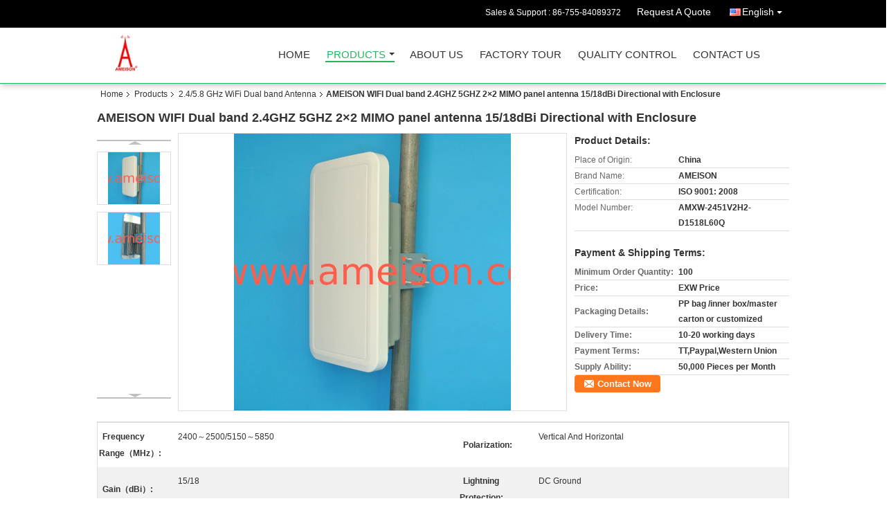

--- FILE ---
content_type: text/html
request_url: https://www.foxtenna.com/sale-9980484-ameison-wifi-dual-band-2-4ghz-5ghz-2-2-mimo-panel-antenna-15-18dbi-directional-with-enclosure.html
body_size: 15278
content:

<!DOCTYPE html>
<html lang="en">
<head>
	<meta charset="utf-8">
	<meta http-equiv="X-UA-Compatible" content="IE=edge">
	<meta name="viewport" content="width=device-width, initial-scale=1">
    <title>AMEISON WIFI Dual band 2.4GHZ 5GHZ 2×2 MIMO panel antenna 15/18dBi Directional with Enclosure</title>
    <meta name="keywords" content="2.4/5.8 GHz WiFi Dual band Antenna, AMEISON WIFI Dual band 2.4GHZ 5GHZ 2×2 MIMO panel antenna 15/18dBi Directional with Enclosure, Quality 2.4/5.8 GHz WiFi Dual band Antenna, 2.4/5.8 GHz WiFi Dual band Antenna supplier" />
    <meta name="description" content="Quality 2.4/5.8 GHz WiFi Dual band Antenna manufacturers & exporter - buy AMEISON WIFI Dual band 2.4GHZ 5GHZ 2×2 MIMO panel antenna 15/18dBi Directional with Enclosure from China manufacturer." />
    <link type="text/css" rel="stylesheet"
          href="/images/global.css" media="all">
    <link type="text/css" rel="stylesheet"
          href="/photo/foxtenna/sitetpl/style/common.css" media="all">
    <script type="text/javascript" src="/js/jquery.js"></script>
    <script type="text/javascript" src="/js/common.js"></script>
<meta property="og:title" content="AMEISON WIFI Dual band 2.4GHZ 5GHZ 2×2 MIMO panel antenna 15/18dBi Directional with Enclosure" />
<meta property="og:description" content="Quality 2.4/5.8 GHz WiFi Dual band Antenna manufacturers & exporter - buy AMEISON WIFI Dual band 2.4GHZ 5GHZ 2×2 MIMO panel antenna 15/18dBi Directional with Enclosure from China manufacturer." />
<meta property="og:type" content="product" />
<meta property="og:availability" content="instock" />
<meta property="og:site_name" content="Shenzhen AMEISON Communication Equipment Co.,Ltd." />
<meta property="og:url" content="https://www.foxtenna.com/quality-9980484-ameison-wifi-dual-band-2-4ghz-5ghz-2-2-mimo-panel-antenna-15-18dbi-directional-with-enclosure" />
<meta property="og:image" content="https://www.foxtenna.com/photo/ps16599554-ameison_wifi_dual_band_2_4ghz_5ghz_2_2_mimo_panel_antenna_15_18dbi_directional_with_enclosure.jpg" />
<link rel="canonical" href="https://www.foxtenna.com/quality-9980484-ameison-wifi-dual-band-2-4ghz-5ghz-2-2-mimo-panel-antenna-15-18dbi-directional-with-enclosure" />
<link rel="alternate" href="https://m.foxtenna.com/quality-9980484-ameison-wifi-dual-band-2-4ghz-5ghz-2-2-mimo-panel-antenna-15-18dbi-directional-with-enclosure" media="only screen and (max-width: 640px)" />
<style type="text/css">
/*<![CDATA[*/
.consent__cookie {position: fixed;top: 0;left: 0;width: 100%;height: 0%;z-index: 100000;}.consent__cookie_bg {position: fixed;top: 0;left: 0;width: 100%;height: 100%;background: #000;opacity: .6;display: none }.consent__cookie_rel {position: fixed;bottom:0;left: 0;width: 100%;background: #fff;display: -webkit-box;display: -ms-flexbox;display: flex;flex-wrap: wrap;padding: 24px 80px;-webkit-box-sizing: border-box;box-sizing: border-box;-webkit-box-pack: justify;-ms-flex-pack: justify;justify-content: space-between;-webkit-transition: all ease-in-out .3s;transition: all ease-in-out .3s }.consent__close {position: absolute;top: 20px;right: 20px;cursor: pointer }.consent__close svg {fill: #777 }.consent__close:hover svg {fill: #000 }.consent__cookie_box {flex: 1;word-break: break-word;}.consent__warm {color: #777;font-size: 16px;margin-bottom: 12px;line-height: 19px }.consent__title {color: #333;font-size: 20px;font-weight: 600;margin-bottom: 12px;line-height: 23px }.consent__itxt {color: #333;font-size: 14px;margin-bottom: 12px;display: -webkit-box;display: -ms-flexbox;display: flex;-webkit-box-align: center;-ms-flex-align: center;align-items: center }.consent__itxt i {display: -webkit-inline-box;display: -ms-inline-flexbox;display: inline-flex;width: 28px;height: 28px;border-radius: 50%;background: #e0f9e9;margin-right: 8px;-webkit-box-align: center;-ms-flex-align: center;align-items: center;-webkit-box-pack: center;-ms-flex-pack: center;justify-content: center }.consent__itxt svg {fill: #3ca860 }.consent__txt {color: #a6a6a6;font-size: 14px;margin-bottom: 8px;line-height: 17px }.consent__btns {display: -webkit-box;display: -ms-flexbox;display: flex;-webkit-box-orient: vertical;-webkit-box-direction: normal;-ms-flex-direction: column;flex-direction: column;-webkit-box-pack: center;-ms-flex-pack: center;justify-content: center;flex-shrink: 0;}.consent__btn {width: 280px;height: 40px;line-height: 40px;text-align: center;background: #3ca860;color: #fff;border-radius: 4px;margin: 8px 0;-webkit-box-sizing: border-box;box-sizing: border-box;cursor: pointer }.consent__btn:hover {background: #00823b }.consent__btn.empty {color: #3ca860;border: 1px solid #3ca860;background: #fff }.consent__btn.empty:hover {background: #3ca860;color: #fff }.open .consent__cookie_bg {display: block }.open .consent__cookie_rel {bottom: 0 }@media (max-width: 760px) {.consent__btns {width: 100%;align-items: center;}.consent__cookie_rel {padding: 20px 24px }}.consent__cookie.open {display: block;}.consent__cookie {display: none;}
/*]]>*/
</style>
<script type="text/javascript">
/*<![CDATA[*/
window.isvideotpl = 0;window.detailurl = '';
var isShowGuide=0;showGuideColor=0;var company_type = 4;var webim_domain = '';

var colorUrl = '';
var aisearch = 0;
var selfUrl = '';
window.playerReportUrl='/vod/view_count/report';
var query_string = ["Products","Detail"];
var g_tp = '';
var customtplcolor = 99106;
window.predomainsub = "";
/*]]>*/
</script>
</head>
<body>
<div class="cont_header cont_header_01">
   <style>
.f_header_main_raq .select_language dt div:hover,
.f_header_main_raq .select_language dt div:hover
 {
    color: #ce7500;;
    text-decoration: underline;
}
.f_header_main_raq .select_language dt div{
    color: #333;
}
</style>
<div class="f_header_main_raq">
        <div class="head_top">
        <div class="head_top_inner">
                        <span class="tel_num">Sales & Support : <font id="hourZone"></font> </span>
                        <a class="raq" target="_blank" title="Shenzhen AMEISON Communication Equipment Co.,Ltd." href="/contactnow.html">Request A Quote</a>                                        <div class="select_language_wrap" id="selectlang">
                                        <a id="tranimg" href="javascript:void(0)"   class="ope english">English<span class="w_arrow"></span>
                    </a>
                    <dl class="select_language">
                                                    <dt class="english">
                                    
                                                    <div class="language-select__link" style="cursor: pointer;" onclick="window.location.href='https://www.foxtenna.com/quality-9980484-ameison-wifi-dual-band-2-4ghz-5ghz-2-2-mimo-panel-antenna-15-18dbi-directional-with-enclosure'">English</div>
                                                    </dt>
                                            </dl>
                </div>
                    </div>
    </div>
    <div class="head_bottom" id="head_menu">
        <a title="China All band 700-2700MHZ 3G 4G LTE Antenna manufacturer" href="//www.foxtenna.com"><img class="logo_wrap" onerror="$(this).parent().hide();" src="/logo.gif" alt="China All band 700-2700MHZ 3G 4G LTE Antenna manufacturer" /></a>        <ul>
                                                                <li id="headHome" >
                        <a class="nav_a" target="_self" title="Shenzhen AMEISON Communication Equipment Co.,Ltd." href="/">Home</a>                    </li>
                                                                                <li id="productLi" class="cur">
                        <a class="nav_a" target="_self" title="Shenzhen AMEISON Communication Equipment Co.,Ltd." href="/products.html">Products</a>                        <div class="products">
                                                            <a title="All band 700-2700MHZ 3G 4G LTE Antenna" href="/supplier-325696-all-band-700-2700mhz-3g-4g-lte-antenna">All band 700-2700MHZ 3G 4G LTE Antenna</a>                                                            <a title="1700-2700MHZ 4G LTE Antenna" href="/supplier-171059-1700-2700mhz-4g-lte-antenna">1700-2700MHZ 4G LTE Antenna</a>                                                            <a title="2.4/5.8 GHz WiFi Dual band Antenna" href="/supplier-171064-2-4-5-8-ghz-wifi-dual-band-antenna">2.4/5.8 GHz WiFi Dual band Antenna</a>                                                            <a title="2.4Ghz WIFI WLAN Antenna" href="/supplier-370885-2-4ghz-wifi-wlan-antenna">2.4Ghz WIFI WLAN Antenna</a>                                                            <a title="4.9-5.8Ghz WIFI WLAN Antenna" href="/supplier-370886-4-9-5-8ghz-wifi-wlan-antenna">4.9-5.8Ghz WIFI WLAN Antenna</a>                                                            <a title="698-960Mhz GSM UHF RFID Antenna" href="/supplier-416089-698-960mhz-gsm-uhf-rfid-antenna">698-960Mhz GSM UHF RFID Antenna</a>                                                            <a title="433Mhz ISM Antenna and Other Antenna" href="/supplier-320015-433mhz-ism-antenna-and-other-antenna">433Mhz ISM Antenna and Other Antenna</a>                                                            <a title="Omni Fiberglass Antenna" href="/supplier-263923-omni-fiberglass-antenna">Omni Fiberglass Antenna</a>                                                            <a title="Base Station Sector Panel Antenna" href="/supplier-320016-base-station-sector-panel-antenna">Base Station Sector Panel Antenna</a>                                                            <a title="3300-3800MHz 3.5Ghz 5G Antenna" href="/supplier-320017-3300-3800mhz-3-5ghz-5g-antenna">3300-3800MHz 3.5Ghz 5G Antenna</a>                                                            <a title="In-building 2G 3G 4G LTE Antenna" href="/supplier-421743-in-building-2g-3g-4g-lte-antenna">In-building 2G 3G 4G LTE Antenna</a>                                                    </div>
                    </li>
                                                                                <li id="headAboutUs" >
                        <a class="nav_a" target="_self" title="Shenzhen AMEISON Communication Equipment Co.,Ltd." href="/aboutus.html">About Us</a>                    </li>
                                                                                <li id="headFactorytour" >
                        <a class="nav_a" target="_self" title="Shenzhen AMEISON Communication Equipment Co.,Ltd." href="/factory.html">Factory Tour</a>                    </li>
                                                                                <li id="headQualityControl" >
                        <a class="nav_a" target="_self" title="Shenzhen AMEISON Communication Equipment Co.,Ltd." href="/quality.html">Quality Control</a>                    </li>
                                                                                <li id="headContactUs" >
                        <a class="nav_a" target="_self" title="Shenzhen AMEISON Communication Equipment Co.,Ltd." href="/contactus.html">Contact Us</a>                    </li>
                                                                </ul>
    </div>
    <div class="clearfix"></div>
</div>
    <script>
        var show_f_header_main_dealZoneHour = true;
    </script>

<script>
    if (window.addEventListener) {
        window.addEventListener("load", function() {
            f_headmenucur();
            if (document.getElementById("tranimg")) {
                $(document).click(function(event) {
                    if (event.currentTarget.activeElement.id != 'tranimg') {
                        $('.select_language').hide();
                    }
                });
            }
            $("#productLi").mouseover(function() {
                $(this).children(".products").show();
            })
            $("#productLi").mouseout(function() {
                $(this).children(".products").hide();
            })

            if ((typeof(show_f_header_main_dealZoneHour) != "undefined") && show_f_header_main_dealZoneHour) {
                f_header_main_dealZoneHour(
                    "00",
                    "08",
                    "00",
                    "18",
                    "86-755-84089372",
                    "86-755-89914346");
            }
        }, false);
    } else {
        window.attachEvent("onload", function() {
            f_headmenucur();
            if (document.getElementById("tranimg")) {
                $(document).click(function(event) {
                    if (event.currentTarget.activeElement.id != 'tranimg') {
                        $('.select_language').hide();
                    }
                });
            }
            $("#productLi").mouseover(function() {
                $(this).children(".products").show();
            })
            $("#productLi").mouseout(function() {
                $(this).children(".products").hide();
            })

            if ((typeof(show_f_header_main_dealZoneHour) != "undefined") && show_f_header_main_dealZoneHour) {
                f_header_main_dealZoneHour(
                    "00",
                    "08",
                    "00",
                    "18",
                    "86-755-84089372",
                    "86-755-89914346");
            }
        });
    }
    if (document.getElementById("tranimg").addEventListener) {
        document.getElementById("tranimg").addEventListener("click", function(event) {
            f_header_main_float_selectLanguage(event);
        }, false);
    } else {
        document.getElementById("tranimg").attachEvent("click", function(event) {
            f_header_main_float_selectLanguage(event);
        });
    }
</script>


<!-- 视频停止 -->
<script>
    $(function($) {
        var scroll = true
        var isUpScroll = false; //记录滚动条滚动方向
        $(window).scroll(function() {
            if (scroll) {
                scroll = false;
                setTimeout(() => {

                    //滚动条滚动方向判断
                    var scrollDirectionFunc = function(e) {
                        e = e || window.event;
                        if (e.wheelDelta) { //判断浏览器IE，谷歌滑轮事件
                            if (e.wheelDelta > 0) { //当滑轮向上滚动时
                                isUpScroll = true;
                            }
                            if (e.wheelDelta < 0) { //当滑轮向下滚动时
                                isUpScroll = false;
                            }
                        } else if (e.detail) { //Firefox滑轮事件
                            if (e.detail > 0) { //当滑轮向下滚动时
                                isUpScroll = false;
                            }
                            if (e.detail < 0) { //当滑轮向上滚动时
                                isUpScroll = true;
                            }
                        }
                    };
                    if (document.attachEvent) {
                        document.attachEvent('onmousewheel', scrollDirectionFunc);
                    }
                    //Firefox使用addEventListener添加滚轮事件
                    if (document.addEventListener) { //firefox
                        document.addEventListener('DOMMouseScroll', scrollDirectionFunc, false);
                    }
                    //Safari与Chrome属于同一类型
                    window.onmousewheel = document.onmousewheel = scrollDirectionFunc;
                    var wTop = $(window).height();
                    var dTop = $(document).scrollTop();
                    console.log($("video"))

                    $("video").each(function(index) {
                        let domTOP = $(this).offset().top
                        let domHeight = $(this).height()
                        console.log(isUpScroll, domTOP > dTop, domTOP < wTop + dTop)
                        if (!isUpScroll && domTOP + domHeight > dTop && domTOP + domHeight < wTop + dTop) {
                            $(this).get(0).play()
                        } else if (isUpScroll && domTOP > dTop && domTOP < wTop + dTop) {
                            $(this).get(0).play()
                        } else {
                            $(this).get(0).pause()

                        }
                    })
                    scroll = true;
                }, 310);
            }

        });
    })
</script></div>
<div class="cont_main_box cont_main_box5">
    <div class="cont_main_box_inner">
        <div class="f_header_breadcrumb">
    <a title="" href="/">Home</a>    <a title="" href="/products.html">Products</a><a title="" href="/supplier-171064-2-4-5-8-ghz-wifi-dual-band-antenna">2.4/5.8 GHz WiFi Dual band Antenna</a><h2 class="index-bread" >AMEISON WIFI Dual band 2.4GHZ 5GHZ 2×2 MIMO panel antenna 15/18dBi Directional with Enclosure</h2></div>
        <div class="f_product_detailmain_lr">
    <!--显示联系信息，商品名移动到这里-->
    <h1>AMEISON WIFI Dual band 2.4GHZ 5GHZ 2×2 MIMO panel antenna 15/18dBi Directional with Enclosure</h1>
<div class="cont" style="position: relative;">
            <div class="s_pt_box">
            <li class="Previous_box"><a  id="prev" class="gray"></a></li>
            <div id="slidePic">
                <ul>

                                            <li>
                            <a rel="nofollow" title=""><img src="/photo/pd16599554-ameison_wifi_dual_band_2_4ghz_5ghz_2_2_mimo_panel_antenna_15_18dbi_directional_with_enclosure.jpg" alt="AMEISON WIFI Dual band 2.4GHZ 5GHZ 2×2 MIMO panel antenna 15/18dBi Directional with Enclosure" /></a>                        </li>
                                            <li>
                            <a rel="nofollow" title=""><img src="/photo/pd16599555-ameison_wifi_dual_band_2_4ghz_5ghz_2_2_mimo_panel_antenna_15_18dbi_directional_with_enclosure.jpg" alt="AMEISON WIFI Dual band 2.4GHZ 5GHZ 2×2 MIMO panel antenna 15/18dBi Directional with Enclosure" /></a>                        </li>
                                    </ul>
            </div>
            <li class="next_box"><a  id="next"></a></li>
        </div>
                <div class="cont_m">
        <table width="100%" height="100%">
            <tbody>
            <tr>
                <td style="vertical-align: middle;text-align: center;">
                    <a id="largeimg" target="_blank" title="AMEISON WIFI Dual band 2.4GHZ 5GHZ 2×2 MIMO panel antenna 15/18dBi Directional with Enclosure" href="/photo/pl16599554-ameison_wifi_dual_band_2_4ghz_5ghz_2_2_mimo_panel_antenna_15_18dbi_directional_with_enclosure.jpg"><img id="productImg" rel="/photo/ps16599554-ameison_wifi_dual_band_2_4ghz_5ghz_2_2_mimo_panel_antenna_15_18dbi_directional_with_enclosure.jpg" src="/photo/pl16599554-ameison_wifi_dual_band_2_4ghz_5ghz_2_2_mimo_panel_antenna_15_18dbi_directional_with_enclosure.jpg" alt="AMEISON WIFI Dual band 2.4GHZ 5GHZ 2×2 MIMO panel antenna 15/18dBi Directional with Enclosure" /></a>                </td>
            </tr>
            </tbody>
        </table>
    </div>
        <div class="cont_r ">
<!--显示联系信息，商品名移动到这里-->
        
        <h3>Product Details:</h3>
                    <table class="tables data" width="100%" border="0" cellpadding="0" cellspacing="0">
                <tbody>
                                    <tr>
                        <td class="p_name">Place of Origin:</td>
                        <td class="p_attribute">China</td>
                    </tr>
                                    <tr>
                        <td class="p_name">Brand Name:</td>
                        <td class="p_attribute">AMEISON</td>
                    </tr>
                                    <tr>
                        <td class="p_name">Certification:</td>
                        <td class="p_attribute">ISO 9001: 2008</td>
                    </tr>
                                    <tr>
                        <td class="p_name">Model Number:</td>
                        <td class="p_attribute">AMXW-2451V2H2-D1518L60Q</td>
                    </tr>
                                                </tbody>
            </table>
        
                    <h3 style="margin-top: 20px;">Payment & Shipping Terms:</h3>
            <table class="tables data" width="100%" border="0" cellpadding="0" cellspacing="0">
                <tbody>
                                    <tr>
                        <th class="p_name">Minimum Order Quantity:</th>
                        <td class="p_attribute">100</td>
                    </tr>
                                    <tr>
                        <th class="p_name">Price:</th>
                        <td class="p_attribute">EXW Price</td>
                    </tr>
                                    <tr>
                        <th class="p_name">Packaging Details:</th>
                        <td class="p_attribute">PP bag /inner box/master carton or customized</td>
                    </tr>
                                    <tr>
                        <th class="p_name">Delivery Time:</th>
                        <td class="p_attribute">10-20 working days</td>
                    </tr>
                                    <tr>
                        <th class="p_name">Payment Terms:</th>
                        <td class="p_attribute">TT,Paypal,Western Union</td>
                    </tr>
                                    <tr>
                        <th class="p_name">Supply Ability:</th>
                        <td class="p_attribute">50,000 Pieces per Month</td>
                    </tr>
                                                </tbody>
            </table>
                        <a href="/contactnow.html"
           onclick='setinquiryCookie("{\"showproduct\":1,\"pid\":\"9980484\",\"name\":\"AMEISON WIFI Dual band 2.4GHZ 5GHZ 2\\u00d72 MIMO panel antenna 15\\/18dBi Directional with Enclosure\",\"source_url\":\"\\/sale-9980484-ameison-wifi-dual-band-2-4ghz-5ghz-2-2-mimo-panel-antenna-15-18dbi-directional-with-enclosure.html\",\"picurl\":\"\\/photo\\/pd16599554-ameison_wifi_dual_band_2_4ghz_5ghz_2_2_mimo_panel_antenna_15_18dbi_directional_with_enclosure.jpg\",\"propertyDetail\":[[\"Frequency range\\uff08MHz\\uff09\",\"2400\\uff5e2500\\/5150\\uff5e5850\"],[\"Polarization\",\"Vertical and Horizontal\"],[\"Gain\\uff08dBi\\uff09\",\"15\\/18\"],[\"Lightning protection\",\"DC Ground\"]],\"company_name\":null,\"picurl_c\":\"\\/photo\\/pc16599554-ameison_wifi_dual_band_2_4ghz_5ghz_2_2_mimo_panel_antenna_15_18dbi_directional_with_enclosure.jpg\",\"price\":\"EXW Price\",\"username\":\"Michael Wong\",\"viewTime\":\"Last Login : 1 hours 37 minutes ago\",\"subject\":\"What is your best price for AMEISON WIFI Dual band 2.4GHZ 5GHZ 2\\u00d72 MIMO panel antenna 15\\/18dBi Directional with Enclosure\",\"countrycode\":\"HN\"}");' class="btn contact_btn"
           style="display: inline-block;background:#ff771c url(/images/css-sprite.png) -260px -214px;color:#fff;padding:0 13px 0 33px;width:auto;height:25px;line-height:26px;border:0;font-size:13px;border-radius:4px;font-weight:bold;text-decoration: none;">Contact Now</a>
            </div>
    <div class="clearfix"></div>
</div>
</div>


<script>
    var updown = '';
    var scrollFunc = function(e) {

        e = e || window.event;
        if (e.wheelDelta) {  //判断浏览器IE，谷歌滑轮事件
            if (e.wheelDelta > 0) { //当滑轮向上滚动时
                updown = 'up';
            }
            if (e.wheelDelta < 0) { //当滑轮向下滚动时
                updown = 'down';
            }
        } else if (e.detail) {  //Firefox滑轮事件
            if (e.detail > 0) { //当滑轮向下滚动时
                updown = 'up';
            }
            if (e.detail < 0) { //当滑轮向上滚动时
                updown = 'down';
            }
        }

    };
    if (document.attachEvent) {
        document.attachEvent('onmousewheel', scrollFunc);

    }
    //Firefox使用addEventListener添加滚轮事件
    if (document.addEventListener) {//firefox
        document.addEventListener('DOMMouseScroll', scrollFunc, false);
    }
    //Safari与Chrome属于同一类型
    window.onmousewheel = document.onmousewheel = scrollFunc;
    var prodoctInfovideoSetTime = true;
    $(window).scroll(function() {

        if (prodoctInfovideoSetTime) {
            videoSetTime = false;

            setTimeout(function() {
                var windowTop = $(window).scrollTop();
                $('.f_product_detailmain_lr .cont_m').each(function(index, item) {
                        var videoHeight = $(item).get(0).offsetHeight;
                        var vHeightSmail = $(item).offset().top;
                        var vHeight = $(item).offset().top + videoHeight;
                        if (updown === 'up') {
                            if (windowTop < vHeightSmail) {
                                var video = $(item).find('video');
                                if (video[0]) {
                                    var videoItem = video.get(0);
                                    videoItem.play();
                                }
                            } else {
                                var video = $(item).find(' video');
                                if (video[0]) {
                                    var videoItem = video.get(0);
                                    videoItem.pause();
                                }
                            }
                        } else {
                            if (windowTop < vHeight) {
                                var video = $(item).find('video');
                                if (video[0]) {
                                    var videoItem = video.get(0);
                                    videoItem.play();
                                }
                            } else {
                                var video = $(item).find('video');
                                if (video[0]) {
                                    var videoItem = video.get(0);
                                    videoItem.pause();
                                }
                            }
                        }
                    },
                );
                prodoctInfovideoSetTime = true;
            }, 300);
        }
    });
</script>

<script type="text/javascript">
    var areaList = [
        {image:'/photo/pl16599554-ameison_wifi_dual_band_2_4ghz_5ghz_2_2_mimo_panel_antenna_15_18dbi_directional_with_enclosure.jpg',bigimage:'/photo/ps16599554-ameison_wifi_dual_band_2_4ghz_5ghz_2_2_mimo_panel_antenna_15_18dbi_directional_with_enclosure.jpg'},{image:'/photo/pl16599555-ameison_wifi_dual_band_2_4ghz_5ghz_2_2_mimo_panel_antenna_15_18dbi_directional_with_enclosure.jpg',bigimage:'/photo/ps16599555-ameison_wifi_dual_band_2_4ghz_5ghz_2_2_mimo_panel_antenna_15_18dbi_directional_with_enclosure.jpg'}];
    $(document).ready(function () {
        if (!$('#slidePic')[0])
            return;
        var i = 0, p = $('#slidePic ul'), pList = $('#slidePic ul li'), len = pList.length;
        var elePrev = $('#prev'), eleNext = $('#next');
        var w = 87, num = 4;
        if (len <= num)
            eleNext.addClass('gray');

        function prev() {
            if (elePrev.hasClass('gray')) {
                return;
            }
            p.animate({
                marginTop: -(--i) * w
            }, 500);
            if (i < len - num) {
                eleNext.removeClass('gray');
            }
            if (i == 0) {
                elePrev.addClass('gray');
            }
        }

        function next() {
            if (eleNext.hasClass('gray')) {
                return;
            }
            p.animate({
                marginTop: -(++i) * w
            }, 500);
            if (i != 0) {
                elePrev.removeClass('gray');
            }
            if (i == len - num) {
                eleNext.addClass('gray');
            }
        }

        elePrev.bind('click', prev);
        eleNext.bind('click', next);
        pList.each(function (n, v) {
            $(this).click(function () {
                if (n !== 0) {
                    $(".f-product-detailmain-lr-video").css({
                        display: "none"
                    })
                } else {
                    $(".f-product-detailmain-lr-video").css({
                        display: "block"
                    })
                }
                $('#slidePic ul li.active').removeClass('active');
                $(this).addClass('active');
                show(n);
            }).mouseover(function () {
                $(this).addClass('active');
            }).mouseout(function () {
                $(this).removeClass('active');
            })
        });

        function show(i) {
            var ad = areaList[i];
            $('#productImg').attr('src', ad.image);
            $('#productImg').attr('rel', ad.bigimage);
            $('#largeimg').attr('href', ad.bigimage);
        }

    });
    (function ($) {
        $.fn.imagezoom = function (options) {
            var settings = {
                xzoom: 310,
                yzoom: 380,
                offset: 10,
                position: "BTR",
                preload: 1
            };
            if (options) {
                $.extend(settings, options);
            }
            var noalt = '';
            var self = this;
            $(this).bind("mouseenter", function (ev) {
                var imageLeft = $(this).offset().left;//元素左边距
                var imageTop = $(this).offset().top;//元素顶边距
                var imageWidth = $(this).get(0).offsetWidth;//图片宽度
                var imageHeight = $(this).get(0).offsetHeight;//图片高度
                var boxLeft = $(this).parent().offset().left;//父框左边距
                var boxTop = $(this).parent().offset().top;//父框顶边距
                var boxWidth = $(this).parent().width();//父框宽度
                var boxHeight = $(this).parent().height();//父框高度
                noalt = $(this).attr("alt");//图片标题
                var bigimage = $(this).attr("rel");//大图地址
                $(this).attr("alt", '');//清空图片alt
                if ($("div.zoomDiv").get().length == 0) {
                    $(".f_product_detailmain_lr .cont_r").append("<div class='zoomDiv'><img class='bigimg' src='" + bigimage + "'/></div>");
                    $(document.body).append("<div class='zoomMask'>&nbsp;</div>");//放大镜框及遮罩
                }
                if (settings.position == "BTR") {
                    if (boxLeft + boxWidth + settings.offset + settings.xzoom > screen.width) {
                        leftpos = boxLeft - settings.offset - settings.xzoom;
                    } else {
                        leftpos = boxLeft + boxWidth + settings.offset;
                    }
                } else {
                    leftpos = imageLeft - settings.xzoom - settings.offset;
                    if (leftpos < 0) {
                        leftpos = imageLeft + imageWidth + settings.offset;
                    }
                }
                //$("div.zoomDiv").css({ top: 0,left: 0 });
                //   $("div.zoomDiv").width(settings.xzoom);
                //   $("div.zoomDiv").height(settings.yzoom);
                $("div.zoomDiv").show();
                $(this).css('cursor', 'crosshair');
                $(document.body).mousemove(function (e) {
                    mouse = new MouseEvent(e);
                    if (mouse.x < imageLeft || mouse.x > imageLeft + imageWidth || mouse.y < imageTop || mouse.y > imageTop + imageHeight) {
                        mouseOutImage();
                        return;
                    }
                    var bigwidth = $(".bigimg").get(0).offsetWidth;
                    var bigheight = $(".bigimg").get(0).offsetHeight;
                    var scaley = 'x';
                    var scalex = 'y';
                    if (isNaN(scalex) | isNaN(scaley)) {
                        var scalex = (bigwidth / imageWidth);
                        var scaley = (bigheight / imageHeight);
                        $("div.zoomMask").width((settings.xzoom) / scalex);
                        $("div.zoomMask").height((settings.yzoom) / scaley);
                        if (scalex == 1) {
                            $("div.zoomMask").width(100);
                        }
                        if (scaley == 1) {
                            $("div.zoomMask").height(120);
                        }
                        $("div.zoomMask").css('visibility', 'visible');
                    }
                    xpos = mouse.x - $("div.zoomMask").width() / 2;
                    ypos = mouse.y - $("div.zoomMask").height() / 2;
                    xposs = mouse.x - $("div.zoomMask").width() / 2 - imageLeft;
                    yposs = mouse.y - $("div.zoomMask").height() / 2 - imageTop;
                    xpos = (mouse.x - $("div.zoomMask").width() / 2 < imageLeft) ? imageLeft : (mouse.x + $("div.zoomMask").width() / 2 > imageWidth + imageLeft) ? (imageWidth + imageLeft - $("div.zoomMask").width()) : xpos;
                    ypos = (mouse.y - $("div.zoomMask").height() / 2 < imageTop) ? imageTop : (mouse.y + $("div.zoomMask").height() / 2 > imageHeight + imageTop) ? (imageHeight + imageTop - $("div.zoomMask").height()) : ypos;
                    $("div.zoomMask").css({top: ypos, left: xpos});
                    $("div.zoomDiv").get(0).scrollLeft = xposs * scalex;
                    $("div.zoomDiv").get(0).scrollTop = yposs * scaley;
                });
            });

            function mouseOutImage() {
                $(self).attr("alt", noalt);
                $(document.body).unbind("mousemove");
                $("div.zoomMask").remove();
                $("div.zoomDiv").remove();
            }

            //预加载
            count = 0;
            if (settings.preload) {
                $('body').append("<div style='display:none;' class='jqPreload" + count + "'></div>");
                $(this).each(function () {
                    var imagetopreload = $(this).attr("rel");
                    var content = jQuery('div.jqPreload' + count + '').html();
                    jQuery('div.jqPreload' + count + '').html(content + '<img src=\"' + imagetopreload + '\">');
                });
            }
        }
    })(jQuery);

    function MouseEvent(e) {
        this.x = e.pageX;
        this.y = e.pageY;
    }

    $(function () {
        $("#productImg").imagezoom();
    });

    function setinquiryCookie(attr) {
        var exp = new Date();
        exp.setTime(exp.getTime() + 60 * 1000);
        document.cookie = 'inquiry_extr=' + escape(attr) + ";expires=" + exp.toGMTString();
    }
</script>
       <div class="no_product_detaildesc" id="anchor_product_desc">
<div class="title"> Detailed Product Description</div>
<table cellpadding="0" cellspacing="0" class="details_table">
    <tbody>
			<tr  >
				        <th>Frequency Range（MHz）:</th>
        <td>2400～2500/5150～5850</td>
		        <th>Polarization:</th>
        <td>Vertical And Horizontal</td>
		    	</tr>
			<tr class="bg_gray" >
				        <th>Gain（dBi）:</th>
        <td>15/18</td>
		        <th>Lightning Protection:</th>
        <td>DC Ground</td>
		    	</tr>
			<tr  >
				        <th>Maximum Input Power（W）:</th>
        <td>100</td>
		        <th>Input Connector:</th>
        <td>4*SMA Female</td>
		    	</tr>
	    </tbody>
</table>

<div class="details_wrap">
    <div class="clearfix"></div>
    <p>
		<p><strong><span style="font-size:18px"><span style="font-family:arial,helvetica,sans-serif">Ameison WIFI Dual band </span>2.4GHZ 5GHZ</span></strong> <strong><span style="font-size:18px"><span style="font-family:arial,helvetica,sans-serif">2.4G/5.8G 2&times;2 MIMO panel antenna 12/15dBi Directional with Enclosure</span></span></strong></p>

<p>&nbsp;</p>

<p><strong>Feature</strong><strong>:</strong></p>

<p>High gain</p>

<p>Full day working</p>

<p>Optimized dimension</p>

<p>Vertical or horizontal</p>

<p>&nbsp;</p>

<p><strong>Application</strong></p>

<p>2.4/5.8 GHz WLAN system</p>

<p>2.4/5.8 GHz ISM band</p>

<p>Public wireless hot spot coverage</p>

<p>Wi-Fi system</p>

<p>&nbsp;</p>

<div>
<div>
<table align="left" border="1" cellpadding="0" cellspacing="0" style="width:543px; word-wrap:break-word">
	<tbody>
		<tr>
			<td colspan="3" style="height:26px; width:539px">
			<p><strong>Antenna </strong><strong>Specifications</strong></p>

			<p>Electrical Specifications</p>
			</td>
		</tr>
		<tr>
			<td style="height:22px; width:306px">Frequency range(MHz)</td>
			<td style="height:22px; width:117px">2400～2500</td>
			<td style="height:22px; width:112px">5150～5850</td>
		</tr>
		<tr>
			<td style="width:306px">Polarization</td>
			<td style="width:117px">Vertical and Horizontal</td>
			<td style="width:112px">Vertical and Horizontal</td>
		</tr>
		<tr>
			<td style="height:19px; width:306px">Gain(dBi)</td>
			<td style="height:19px; width:117px">12</td>
			<td style="height:19px; width:112px">15</td>
		</tr>
		<tr>
			<td style="height:22px; width:306px">Half-power beam width(&deg;)</td>
			<td style="height:22px; width:117px">H:60 V:30</td>
			<td style="height:22px; width:112px">H:60 V:14</td>
		</tr>
		<tr>
			<td style="height:10px; width:306px">Front-to-back ratio(dB)</td>
			<td colspan="2" style="height:10px; width:231px">&ge;25</td>
		</tr>
		<tr>
			<td style="height:12px; width:306px">Input Impedance(&Omega;)</td>
			<td colspan="2" style="height:12px; width:231px">50</td>
		</tr>
		<tr>
			<td style="height:19px; width:306px">VSWR</td>
			<td style="height:19px; width:117px">&le;1.5</td>
			<td style="height:19px; width:112px">&le;1.8</td>
		</tr>
		<tr>
			<td style="height:28px; width:306px">Isolation between ports(dB)</td>
			<td colspan="2" style="height:28px; width:231px">&ge;25</td>
		</tr>
		<tr>
			<td style="height:29px; width:306px">Cross-polar ratio(dB)</td>
			<td colspan="2" style="height:29px; width:231px">&ge;15@0&ordm; &ge;10@+/-60&ordm;</td>
		</tr>
		<tr>
			<td style="height:18px; width:306px">Sidelobe suppression for first sidelobe above horizon(dB)</td>
			<td colspan="2" style="height:18px; width:231px">15</td>
		</tr>
		<tr>
			<td style="height:22px; width:306px">Maximum input power(W)</td>
			<td colspan="2" style="height:22px; width:231px">100</td>
		</tr>
		<tr>
			<td style="height:19px; width:306px">Lightning protection</td>
			<td colspan="2" style="height:19px; width:231px">DC Ground</td>
		</tr>
		<tr>
			<td colspan="3" style="height:4px; width:539px">Mechanical Specifications</td>
		</tr>
		<tr>
			<td style="height:20px; width:306px">Cavity internal dimension(mm)</td>
			<td colspan="2" style="height:20px; width:231px">271*171*47</td>
		</tr>
		<tr>
			<td style="height:20px; width:306px">Dimensions-mm (Height/Width/Depth)</td>
			<td colspan="2" style="height:20px; width:231px">410*207*36</td>
		</tr>
		<tr>
			<td style="height:9px; width:306px">Antenna weight (kg)</td>
			<td colspan="2" style="height:9px; width:231px">0.52</td>
		</tr>
		<tr>
			<td style="width:306px">Radome material</td>
			<td colspan="2" style="width:231px">ABS</td>
		</tr>
		<tr>
			<td style="width:306px">Radome color</td>
			<td colspan="2" style="width:231px">White</td>
		</tr>
		<tr>
			<td style="width:306px">Mechanical tilt(&deg;)</td>
			<td colspan="2" style="width:231px">0～10</td>
		</tr>
		<tr>
			<td style="width:306px">Operating temperature(&deg;c)</td>
			<td colspan="2" style="width:231px">-40～60</td>
		</tr>
		<tr>
			<td style="height:15px; width:306px">Rated Wind Velocity(m/s)</td>
			<td colspan="2" style="height:15px; width:231px">60</td>
		</tr>
		<tr>
			<td style="width:306px">Mounting hardware(mm)</td>
			<td colspan="2" style="width:231px">￠30～￠50</td>
		</tr>
	</tbody>
</table>

<div>&nbsp;</div>
</div>
</div>	</p>
    <div class="clearfix10"></div>
</div>

		<div class="key_wrap">
		<b>Tag:</b>
					<h2 class="tag_words">
				<a title="good quality outdoor wifi antenna factory" href="/buy-outdoor_wifi_antenna.html">outdoor wifi antenna</a>,			</h2>
					<h2 class="tag_words">
				<a title="good quality omni directional antenna factory" href="/buy-omni_directional_antenna.html">omni directional antenna</a>,			</h2>
					<h2 class="tag_words">
				<a title="good quality high gain antenna factory" href="/buy-high_gain_antenna.html">high gain antenna</a>			</h2>
					</div>
</div>       
<div class="no_contact_detail">
	<div class="main_title">
		<strong class="main_con">Contact Details</strong>
	</div>
	<div class="content_box">
		<div class="le">
			<strong>Shenzhen AMEISON Communication Equipment Co.,Ltd.</strong>
            <p>Contact Person:
				<b>Ms. Amanda Chen</b></p>            <p>Tel:
				<b>86-755-84089372</b></p>            <p>Fax:
				<b>86-755-89914746</b></p>            			<P class="i_m_g">
                                <a class="i_m_g_2" title="Shenzhen AMEISON Communication Equipment Co.,Ltd. Skype" href="skype:ameison668?call"
											 onclick="return skypeCheck();"></a>                                <a class="i_m_g_3" title="Shenzhen AMEISON Communication Equipment Co.,Ltd. E-mail" href="mailto:sales4@ameison.cc"></a>                			</P>
		</div>
		<div class="ri">
			<form method="post"
				  action="/contactnow.html"
				  onsubmit="return jsSubmit(this);" target="_blank">
				<input type="hidden" name="from" value="1"/>
				<input type="hidden" name="pid" value="9980484"/>
				<b>Send your inquiry directly to us</b>
				<textarea name="message" maxlength="3000"
						  onkeyup="checknum(this,3000,'tno2')"
						  placeholder="Send your inquiry to our good quality AMEISON WIFI Dual band 2.4GHZ 5GHZ 2×2 MIMO panel antenna 15/18dBi Directional with Enclosure products."></textarea>
				<span>(<font color="red" id="tno2">0</font> / 3000)</span>

				<p><input class="btn contact_btn" type="submit" value="Contact Now" style="background:#ff771c url(/images/css-sprite.png) -260px -214px;color:#fff;padding:0 13px 0 33px;width:auto;height:25px;line-height:26px;border:0;font-size:13px;border-radius:2px;font-weight:bold;"></p>
			</form>

		</div>
	</div>

</div>
<script>
    if(window.addEventListener){
        window.addEventListener("load",function(){no_contact_detail_ready()},false);
    }
    else{
        window.attachEvent("onload",function(){no_contact_detail_ready()});
    }
</script>
       <div class="no_product_others_grid" id="anchor_product_other">
	<div class="main_title"><strong class="main_con"><span>Other Products</span>
		</strong></div>
			<div class="item_wrap">
			<dl class="item">
				<dd>
                    <a title="AMEISON 2400-5850MHz Directional Panel sector Antenna wifi 2.4ghz antenna 5.8ghz antenna" href="/sale-8845094-ameison-2400-5850mhz-directional-panel-sector-antenna-wifi-2-4ghz-antenna-5-8ghz-antenna.html"><img alt="AMEISON 2400-5850MHz Directional Panel sector Antenna wifi 2.4ghz antenna 5.8ghz antenna" class="lazyi" data-original="/photo/pd16878942-ameison_2400_5850mhz_directional_panel_sector_antenna_wifi_2_4ghz_antenna_5_8ghz_antenna.jpg" src="/images/load_icon.gif" /></a>                                    </dd>
				<dt>
				<span><a title="AMEISON 2400-5850MHz Directional Panel sector Antenna wifi 2.4ghz antenna 5.8ghz antenna" href="/sale-8845094-ameison-2400-5850mhz-directional-panel-sector-antenna-wifi-2-4ghz-antenna-5-8ghz-antenna.html">AMEISON 2400-5850MHz Directional Panel sector Antenna wifi 2.4ghz antenna 5.8ghz antenna</a></span>

				<div class="param">
					<a title="AMEISON 2400-5850MHz Directional Panel sector Antenna wifi 2.4ghz antenna 5.8ghz antenna" href="/sale-8845094-ameison-2400-5850mhz-directional-panel-sector-antenna-wifi-2-4ghz-antenna-5-8ghz-antenna.html"><p><strong>Frequency range（MHz）: </strong> 2400～2500 and 5725～5850</p><p><strong>Polarization: </strong> Vertical and horizontal</p><p><strong>Gain（dBi）: </strong> 12 and 15</p><p><strong>Lightning protection: </strong> DC Ground</p></a>				</div>
				</dt>
			</dl>
		</div>
			<div class="item_wrap">
			<dl class="item">
				<dd>
                    <a title="AMEISON 2400-5850MHz Directional Panel Antenna 2.4ghz and 5.8ghz wifi antenna with 4 N female" href="/sale-8845093-ameison-2400-5850mhz-directional-panel-antenna-2-4ghz-and-5-8ghz-wifi-antenna-with-4-n-female.html"><img alt="AMEISON 2400-5850MHz Directional Panel Antenna 2.4ghz and 5.8ghz wifi antenna with 4 N female" class="lazyi" data-original="/photo/pd16878927-ameison_2400_5850mhz_directional_panel_antenna_2_4ghz_and_5_8ghz_wifi_antenna_with_4_n_female.jpg" src="/images/load_icon.gif" /></a>                                    </dd>
				<dt>
				<span><a title="AMEISON 2400-5850MHz Directional Panel Antenna 2.4ghz and 5.8ghz wifi antenna with 4 N female" href="/sale-8845093-ameison-2400-5850mhz-directional-panel-antenna-2-4ghz-and-5-8ghz-wifi-antenna-with-4-n-female.html">AMEISON 2400-5850MHz Directional Panel Antenna 2.4ghz and 5.8ghz wifi antenna with 4 N female</a></span>

				<div class="param">
					<a title="AMEISON 2400-5850MHz Directional Panel Antenna 2.4ghz and 5.8ghz wifi antenna with 4 N female" href="/sale-8845093-ameison-2400-5850mhz-directional-panel-antenna-2-4ghz-and-5-8ghz-wifi-antenna-with-4-n-female.html"><p><strong>Frequency range（MHz）: </strong> 2400～2500 and 5725～5850</p><p><strong>Polarization: </strong> Vertical and horizontal</p><p><strong>Gain（dBi）: </strong> 11 and 14</p><p><strong>VSWR: </strong> ≤1.5 and ≤1.5</p></a>				</div>
				</dt>
			</dl>
		</div>
			<div class="item_wrap">
			<dl class="item">
				<dd>
                    <a title="AMEISON WIFI Directional Base station Panel Antenna 2.4ghz and 5.8ghz antenna high gain 16sbi sector antenna" href="/sale-10059203-ameison-wifi-directional-base-station-panel-antenna-2-4ghz-and-5-8ghz-antenna-high-gain-16sbi-sector.html"><img alt="AMEISON WIFI Directional Base station Panel Antenna 2.4ghz and 5.8ghz antenna high gain 16sbi sector antenna" class="lazyi" data-original="/photo/pd16878872-ameison_wifi_directional_base_station_panel_antenna_2_4ghz_and_5_8ghz_antenna_high_gain_16sbi_sector_antenna.jpg" src="/images/load_icon.gif" /></a>                                    </dd>
				<dt>
				<span><a title="AMEISON WIFI Directional Base station Panel Antenna 2.4ghz and 5.8ghz antenna high gain 16sbi sector antenna" href="/sale-10059203-ameison-wifi-directional-base-station-panel-antenna-2-4ghz-and-5-8ghz-antenna-high-gain-16sbi-sector.html">AMEISON WIFI Directional Base station Panel Antenna 2.4ghz and 5.8ghz antenna high gain 16sbi sector antenna</a></span>

				<div class="param">
					<a title="AMEISON WIFI Directional Base station Panel Antenna 2.4ghz and 5.8ghz antenna high gain 16sbi sector antenna" href="/sale-10059203-ameison-wifi-directional-base-station-panel-antenna-2-4ghz-and-5-8ghz-antenna-high-gain-16sbi-sector.html"><p><strong>Frequency range（MHz）: </strong> 2400～2500 and 5725～5850</p><p><strong>Polarization: </strong> Vertical and horizontal</p><p><strong>Gain（dBi）: </strong> 16</p><p><strong>Lightning protection: </strong> DC Ground</p></a>				</div>
				</dt>
			</dl>
		</div>
			<div class="item_wrap">
			<dl class="item">
				<dd>
                    <a title="AMEISON 2.4ghz and 5.8ghz 9dbi Omnidirectional Antenna dual band WIFI omni antenna" href="/sale-11256210-ameison-2-4ghz-and-5-8ghz-9dbi-omnidirectional-antenna-dual-band-wifi-omni-antenna.html"><img alt="AMEISON 2.4ghz and 5.8ghz 9dbi Omnidirectional Antenna dual band WIFI omni antenna" class="lazyi" data-original="/photo/pd21220502-ameison_2_4ghz_and_5_8ghz_9dbi_omnidirectional_antenna_dual_band_wifi_omni_antenna.jpg" src="/images/load_icon.gif" /></a>                                    </dd>
				<dt>
				<span><a title="AMEISON 2.4ghz and 5.8ghz 9dbi Omnidirectional Antenna dual band WIFI omni antenna" href="/sale-11256210-ameison-2-4ghz-and-5-8ghz-9dbi-omnidirectional-antenna-dual-band-wifi-omni-antenna.html">AMEISON 2.4ghz and 5.8ghz 9dbi Omnidirectional Antenna dual band WIFI omni antenna</a></span>

				<div class="param">
					<a title="AMEISON 2.4ghz and 5.8ghz 9dbi Omnidirectional Antenna dual band WIFI omni antenna" href="/sale-11256210-ameison-2-4ghz-and-5-8ghz-9dbi-omnidirectional-antenna-dual-band-wifi-omni-antenna.html"><p><strong>Product name: </strong> Omnidirectional Antenna</p><p><strong>Frequency: </strong> 2400-2483/ 5725-5850 mhz</p><p><strong>Gain: </strong> 9dBi</p><p><strong>VSWR: </strong> ≤1.5</p></a>				</div>
				</dt>
			</dl>
		</div>
			<div class="item_wrap">
			<dl class="item">
				<dd>
                    <a title="AMEISON WIFI Dual band 2.4G/5.8G  dual polarized 2×2 MIMO panel antenna 15/18dBi Directional with Enclosure" href="/sale-9980504-ameison-wifi-dual-band-2-4g-5-8g-dual-polarized-2-2-mimo-panel-antenna-15-18dbi-directional-with-enc.html"><img alt="AMEISON WIFI Dual band 2.4G/5.8G  dual polarized 2×2 MIMO panel antenna 15/18dBi Directional with Enclosure" class="lazyi" data-original="/photo/pd16599733-ameison_wifi_dual_band_2_4g_5_8g_dual_polarized_2_2_mimo_panel_antenna_15_18dbi_directional_with_enclosure.jpg" src="/images/load_icon.gif" /></a>                                    </dd>
				<dt>
				<span><a title="AMEISON WIFI Dual band 2.4G/5.8G  dual polarized 2×2 MIMO panel antenna 15/18dBi Directional with Enclosure" href="/sale-9980504-ameison-wifi-dual-band-2-4g-5-8g-dual-polarized-2-2-mimo-panel-antenna-15-18dbi-directional-with-enc.html">AMEISON WIFI Dual band 2.4G/5.8G  dual polarized 2×2 MIMO panel antenna 15/18dBi Directional with Enclosure</a></span>

				<div class="param">
					<a title="AMEISON WIFI Dual band 2.4G/5.8G  dual polarized 2×2 MIMO panel antenna 15/18dBi Directional with Enclosure" href="/sale-9980504-ameison-wifi-dual-band-2-4g-5-8g-dual-polarized-2-2-mimo-panel-antenna-15-18dbi-directional-with-enc.html"><p><strong>Frequency range（MHz）: </strong> 2400～2500/5725～5850</p><p><strong>Polarization: </strong> Vertical and Horizontal</p><p><strong>Gain（dBi）: </strong> 15/18</p><p><strong>Lightning protection: </strong> DC Ground</p></a>				</div>
				</dt>
			</dl>
		</div>
			<div class="item_wrap">
			<dl class="item">
				<dd>
                    <a title="AMEISON WIFI Dual band 2.4G/5.8G  2×2 MIMO panel antenna 12/15dBi Directional with Enclosure" href="/sale-9980496-ameison-wifi-dual-band-2-4g-5-8g-2-2-mimo-panel-antenna-12-15dbi-directional-with-enclosure.html"><img alt="AMEISON WIFI Dual band 2.4G/5.8G  2×2 MIMO panel antenna 12/15dBi Directional with Enclosure" class="lazyi" data-original="/photo/pd16599693-ameison_wifi_dual_band_2_4g_5_8g_2_2_mimo_panel_antenna_12_15dbi_directional_with_enclosure.jpg" src="/images/load_icon.gif" /></a>                                    </dd>
				<dt>
				<span><a title="AMEISON WIFI Dual band 2.4G/5.8G  2×2 MIMO panel antenna 12/15dBi Directional with Enclosure" href="/sale-9980496-ameison-wifi-dual-band-2-4g-5-8g-2-2-mimo-panel-antenna-12-15dbi-directional-with-enclosure.html">AMEISON WIFI Dual band 2.4G/5.8G  2×2 MIMO panel antenna 12/15dBi Directional with Enclosure</a></span>

				<div class="param">
					<a title="AMEISON WIFI Dual band 2.4G/5.8G  2×2 MIMO panel antenna 12/15dBi Directional with Enclosure" href="/sale-9980496-ameison-wifi-dual-band-2-4g-5-8g-2-2-mimo-panel-antenna-12-15dbi-directional-with-enclosure.html"><p><strong>Frequency range（MHz）: </strong> 2400～2500/5725～5850</p><p><strong>Polarization: </strong> Vertical and Horizontal</p><p><strong>Gain（dBi）: </strong> 15</p><p><strong>Lightning protection: </strong> DC Ground</p></a>				</div>
				</dt>
			</dl>
		</div>
			<div class="item_wrap">
			<dl class="item">
				<dd>
                    <a title="AMEISON WIFI Dual band 2.4GHz and 5GHz Directional MIMO panel antenna 12/15dBi with Enclosure" href="/sale-9980447-ameison-wifi-dual-band-2-4ghz-and-5ghz-directional-mimo-panel-antenna-12-15dbi-with-enclosure.html"><img alt="AMEISON WIFI Dual band 2.4GHz and 5GHz Directional MIMO panel antenna 12/15dBi with Enclosure" class="lazyi" data-original="/photo/pd16599542-ameison_wifi_dual_band_2_4ghz_and_5ghz_directional_mimo_panel_antenna_12_15dbi_with_enclosure.jpg" src="/images/load_icon.gif" /></a>                                    </dd>
				<dt>
				<span><a title="AMEISON WIFI Dual band 2.4GHz and 5GHz Directional MIMO panel antenna 12/15dBi with Enclosure" href="/sale-9980447-ameison-wifi-dual-band-2-4ghz-and-5ghz-directional-mimo-panel-antenna-12-15dbi-with-enclosure.html">AMEISON WIFI Dual band 2.4GHz and 5GHz Directional MIMO panel antenna 12/15dBi with Enclosure</a></span>

				<div class="param">
					<a title="AMEISON WIFI Dual band 2.4GHz and 5GHz Directional MIMO panel antenna 12/15dBi with Enclosure" href="/sale-9980447-ameison-wifi-dual-band-2-4ghz-and-5ghz-directional-mimo-panel-antenna-12-15dbi-with-enclosure.html"><p><strong>Frequency range（MHz）: </strong> 2400～2500/5150～5850</p><p><strong>Polarization: </strong> Vertical and Horizontal</p><p><strong>Gain（dBi）: </strong> 12/15</p><p><strong>Lightning protection: </strong> DC Ground</p></a>				</div>
				</dt>
			</dl>
		</div>
	</div>

        <div class="clearfix"></div>
    </div>
</div>
<div class="cont_footer">
    <style>
    .f_foot_all .f_f a {
        float: none;
        margin-left: 0;
    }
    .f_foot_all .f_f a {
        color:rgba(255,255,255,.6);
    }
</style>
<div class="f_foot_all">
        <div class="f_foot_all_inner">
                    <dl>
                <dt><a title="China 1700-2700MHZ 4G LTE Antenna Manufacturers" href="/supplier-171059-1700-2700mhz-4g-lte-antenna">1700-2700MHZ 4G LTE Antenna</a></dt>
                <dd>
                                    </dd>
            </dl>
        
        <dl class="f_request">
            <dt>Request A Quote</dt>
            <dd>
                <div class="f_request_search">
                    <form action="/contactnow.html" target="_blank"  method="POST" onsubmit="return ischeckemail()">
                    <input type="text" name="email" id="email_footer" placeholder="Enter Email Address">
                    <button type="submit" class="btn btn_quote">Send</button>
                    </form>

                    <div class="clearfix"></div>
                </div>

                <!--sgs-->
                
                <div class="f_a_bg">
                                                                                                    <div class="clearfix"></div>
                </div>
                     
                <p class="f_email">
                    <a title="Shenzhen AMEISON Communication Equipment Co.,Ltd." href="mailto:sales4@ameison.cc">E-Mail</a> | <a target="_self" title="Shenzhen AMEISON Communication Equipment Co.,Ltd." href="/sitemap.html">Sitemap</a>                </p>
                                <div class="mobile_site">
                    <a href="https://m.foxtenna.com"
                       title="Mobile Site">
                        <span class="glyphicon glyphicon-phone"></span>Mobile Site</a>
                </div>
                            </dd>
        </dl>
        <div class="clearfix"></div>
        <div class="f_f">
            <a href='/privacy.html' rel='nofollow' >Privacy Policy</a> | <a title='China omni directional antenna' href=https://www.ecer.com/china-omni-directional-antenna target='_blank'>China omni directional antenna</a> Supplier.            Copyright © 2016 - 2025 Shenzhen AMEISON Communication Equipment Co.,Ltd.. All Rights Reserved. Developed by <a title=ECER href=https://www.ecer.com/ target='_blank'>ECER</a>        </div>
    </div>
</div>
<script>
    function ischeckemail(){
        var email=  $("#email_footer").val();
        var msg  =  "Your email is incorrect!";
        var isok = 1;
        if(email.length == 0){
            isok = 0;
        }
        if (email!= "") {
            var reg = /^\w+((-\w+)|(\.\w+))*\@[A-Za-z0-9]+((\.|-)[A-Za-z0-9]+)*\.[A-Za-z0-9]+$/;
            isok= reg.test(email);
        };
        if (!isok) {
            alert(msg);
            $("input[name='email']").focus();
            return false;
        };
        return true;
    }
</script></div>
<script type="text/javascript"> (function() {var e = document.createElement('script'); e.type = 'text/javascript'; e.async = true; e.src = '/stats.js'; var s = document.getElementsByTagName('script')[0]; s.parentNode.insertBefore(e, s); })(); </script><noscript><img style="display:none" src="/stats.php" rel="nofollow"/></noscript>
<script type="text/javascript">
/*<![CDATA[*/

									var htmlContent = `
								<div class="consent__cookie">
									<div class="consent__cookie_bg"></div>
									<div class="consent__cookie_rel">
										<div class="consent__close" onclick="allConsentNotGranted()">
											<svg t="1709102891149" class="icon" viewBox="0 0 1024 1024" version="1.1" xmlns="http://www.w3.org/2000/svg" p-id="3596" xmlns:xlink="http://www.w3.org/1999/xlink" width="32" height="32">
												<path d="M783.36 195.2L512 466.56 240.64 195.2a32 32 0 0 0-45.44 45.44L466.56 512l-271.36 271.36a32 32 0 0 0 45.44 45.44L512 557.44l271.36 271.36a32 32 0 0 0 45.44-45.44L557.44 512l271.36-271.36a32 32 0 0 0-45.44-45.44z" fill="#2C2C2C" p-id="3597"></path>
											</svg>
										</div>
										<div class="consent__cookie_box">
											<div class="consent__warm">Welcome to foxtenna.com</div>
											<div class="consent__title">foxtenna.com asks for your consent to use your personal data to:</div>
											<div class="consent__itxt"><i><svg t="1707012116255" class="icon" viewBox="0 0 1024 1024" version="1.1" xmlns="http://www.w3.org/2000/svg" p-id="11708" xmlns:xlink="http://www.w3.org/1999/xlink" width="20" height="20">
														<path d="M768 890.88H256a90.88 90.88 0 0 1-81.28-50.56 94.08 94.08 0 0 1 7.04-99.2A412.16 412.16 0 0 1 421.12 576a231.68 231.68 0 1 1 181.76 0 412.16 412.16 0 0 1 241.92 163.2 94.08 94.08 0 0 1 7.04 99.2 90.88 90.88 0 0 1-83.84 52.48zM512 631.68a344.96 344.96 0 0 0-280.96 146.56 30.08 30.08 0 0 0 0 32.64 26.88 26.88 0 0 0 24.32 16H768a26.88 26.88 0 0 0 24.32-16 30.08 30.08 0 0 0 0-32.64A344.96 344.96 0 0 0 512 631.68z m0-434.56a167.68 167.68 0 1 0 167.68 167.68A167.68 167.68 0 0 0 512 197.12z" p-id="11709"></path>
													</svg></i>Personalised advertising and content, advertising and content measurement, audience research and services development</div>
											<div class="consent__itxt"><i><svg t="1709102557526" class="icon" viewBox="0 0 1024 1024" version="1.1" xmlns="http://www.w3.org/2000/svg" p-id="2631" xmlns:xlink="http://www.w3.org/1999/xlink" width="20" height="20">
														<path d="M876.8 320H665.6c-70.4 0-128 57.6-128 128v358.4c0 70.4 57.6 128 128 128h211.2c70.4 0 128-57.6 128-128V448c0-70.4-57.6-128-128-128z m-211.2 64h211.2c32 0 64 25.6 64 64v320H608V448c0-38.4 25.6-64 57.6-64z m211.2 480H665.6c-25.6 0-44.8-12.8-57.6-38.4h320c-6.4 25.6-25.6 38.4-51.2 38.4z" p-id="2632"></path>
														<path d="M499.2 704c0-19.2-12.8-32-32-32H140.8c-19.2 0-38.4-19.2-38.4-38.4V224c0-19.2 19.2-32 38.4-32H768c19.2 0 38.4 19.2 38.4 38.4v38.4c0 19.2 12.8 32 32 32s32-12.8 32-32V224c0-51.2-44.8-96-102.4-96H140.8c-57.6 0-102.4 44.8-102.4 96v409.6c0 57.6 44.8 102.4 102.4 102.4h326.4c25.6 0 32-19.2 32-32z m0 64H326.4c-19.2 0-32 12.8-32 32s12.8 32 32 32h166.4c19.2 0 32-12.8 32-32s-12.8-32-25.6-32z" p-id="2633"></path>
													</svg></i>Store and/or access information on a device</div>
											<div class="consent__txt">Your personal data will be processed and information from your device (cookies, unique identifiers, and other device data) may be stored by, accessed by and shared with 135 TCF vendor(s) and 65 ad partner(s), or used specifically by this site or app.</div>
											<div class="consent__txt">Some vendors may process your personal data on the basis of legitimate interest, which you can object to by do not consent. Contact our platform customer service, you can also withdraw your consent.</div>


										</div>
										<div class="consent__btns">
											<span class="consent__btn" onclick="allConsentGranted()">Consent</span>
											<span class="consent__btn empty" onclick="allConsentNotGranted()">Do not consent</span>
										</div>
									</div>
								</div>
							`;
							var newElement = document.createElement('div');
							newElement.innerHTML = htmlContent;
							document.body.appendChild(newElement);
							var consent__cookie = {
								init:function(){},
								open:function(){
									document.querySelector('.consent__cookie').className = 'consent__cookie open';
									document.body.style.overflow = 'hidden';
								},
								close:function(){
									document.querySelector('.consent__cookie').className = 'consent__cookie';
									document.body.style.overflow = '';
								}
							};
		
/*]]>*/
</script>
<script type="application/ld+json">
[
    {
        "@context": "https://schema.org/",
        "@type": "Product",
        "@id": "9980484",
        "name": "AMEISON WIFI Dual band 2.4GHZ 5GHZ 2×2 MIMO panel antenna 15/18dBi Directional with Enclosure",
        "description": "AMEISON WIFI Dual band 2.4GHZ 5GHZ 2×2 MIMO panel antenna 15/18dBi Directional with Enclosure, Find Complete Details about AMEISON WIFI Dual band 2.4GHZ 5GHZ 2×2 MIMO panel antenna 15/18dBi Directional with Enclosure from Shenzhen AMEISON Communication Equipment Co.,Ltd. Supplier or Manufacturer on foxtenna.com",
        "image": [
            "https://www.foxtenna.com/photo/pl16599554-ameison_wifi_dual_band_2_4ghz_5ghz_2_2_mimo_panel_antenna_15_18dbi_directional_with_enclosure.jpg",
            "https://www.foxtenna.com/photo/pl16599555-ameison_wifi_dual_band_2_4ghz_5ghz_2_2_mimo_panel_antenna_15_18dbi_directional_with_enclosure.jpg"
        ],
        "sku": "AMXW-2451V2H2-D1518L60Q",
        "mpn": "9980484-00",
        "brand": {
            "@type": "Brand",
            "name": "Shenzhen AMEISON Communication Equipment Co.,Ltd."
        },
        "offers": {
            "@type": "Offer",
            "url": "https://www.foxtenna.com/quality-9980484-ameison-wifi-dual-band-2-4ghz-5ghz-2-2-mimo-panel-antenna-15-18dbi-directional-with-enclosure",
            "offerCount": 100,
            "availability": "https://schema.org/InStock",
            "priceCurrency": "USD",
            "price": "0.00",
            "priceValidUntil": "2026-07-06"
        },
        "review": {
            "@type": "Review",
            "author": {
                "@type": "Person",
                "name": "anonymous"
            },
            "reviewRating": {
                "@type": "Rating",
                "ratingValue": "4.6",
                "bestRating": 5
            }
        }
    },
    {
        "@context": "https://schema.org/",
        "@type": "ImageObject",
        "contentUrl": "https://www.foxtenna.com/photo/pl16599554-ameison_wifi_dual_band_2_4ghz_5ghz_2_2_mimo_panel_antenna_15_18dbi_directional_with_enclosure.jpg",
        "creditText": "foxtenna.com",
        "creator": {
            "@type": "Person",
            "name": "Shenzhen AMEISON Communication Equipment Co.,Ltd."
        }
    },
    {
        "@context": "https://schema.org/",
        "@type": "BreadcrumbList",
        "itemListElement": [
            {
                "@type": "ListItem",
                "position": 1,
                "name": "Products",
                "item": "https://www.foxtenna.com/products.html"
            },
            {
                "@type": "ListItem",
                "position": 2,
                "name": "2.4/5.8 GHz WiFi Dual band Antenna",
                "item": "https://www.foxtenna.com/supplier-171064-2-4-5-8-ghz-wifi-dual-band-antenna"
            }
        ]
    }
]
</script></body>
</html>
<!-- static:2025-07-06 15:37:49 -->
